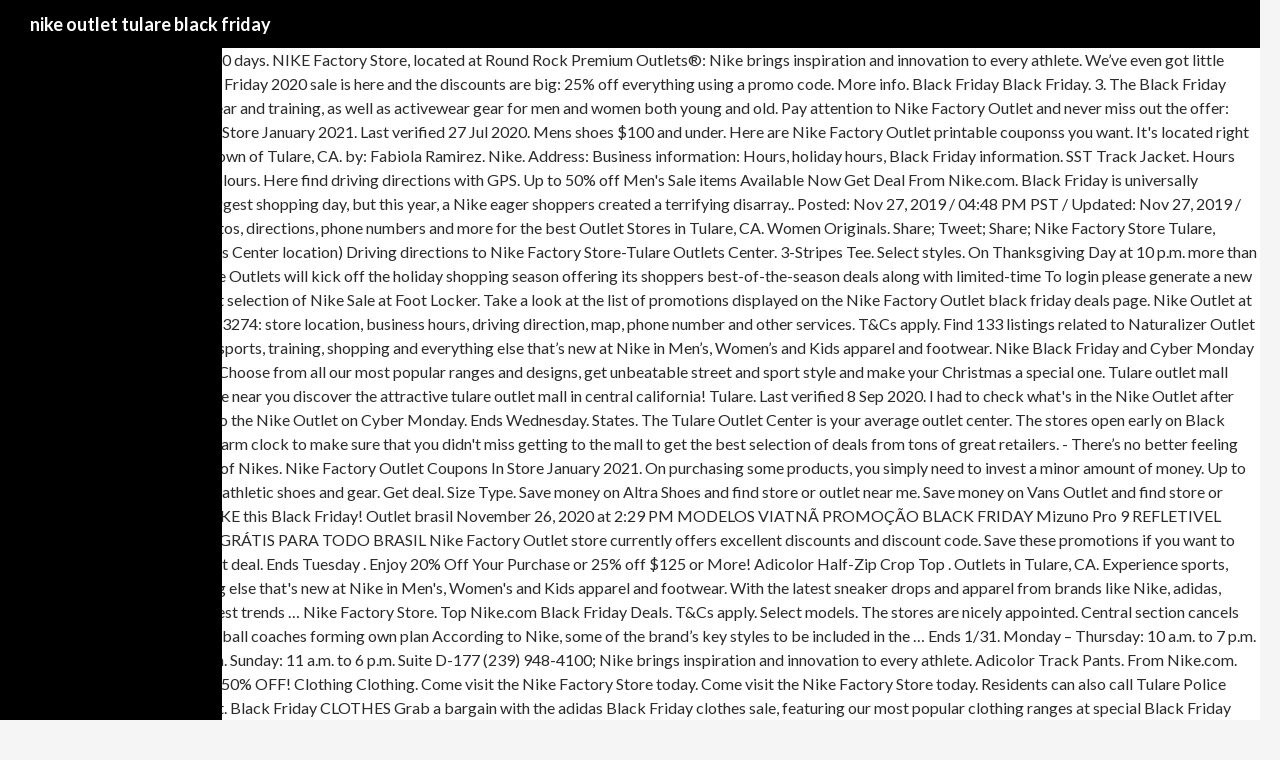

--- FILE ---
content_type: text/html; charset=UTF-8
request_url: https://media.evolufarma.es/merck-chemicals-odrql/nike-outlet-tulare-black-friday-2b3dcc
body_size: 6492
content:
<!DOCTYPE html>
<html lang="en">
<head>
<meta charset="utf-8"/>
<meta content="width=device-width" name="viewport"/>
<title>nike outlet tulare black friday</title>
<link href="//fonts.googleapis.com/css?family=Lato%3A300%2C400%2C700%2C900%2C300italic%2C400italic%2C700italic&amp;subset=latin%2Clatin-ext" id="twentyfourteen-lato-css" media="all" rel="stylesheet" type="text/css"/>
<style rel="stylesheet" type="text/css">@font-face{font-family:Lato;font-style:italic;font-weight:300;src:local('Lato Light Italic'),local('Lato-LightItalic'),url(http://fonts.gstatic.com/s/lato/v16/S6u_w4BMUTPHjxsI9w2_FQfo.ttf) format('truetype')}@font-face{font-family:Lato;font-style:italic;font-weight:400;src:local('Lato Italic'),local('Lato-Italic'),url(http://fonts.gstatic.com/s/lato/v16/S6u8w4BMUTPHjxsAUi-v.ttf) format('truetype')}@font-face{font-family:Lato;font-style:italic;font-weight:700;src:local('Lato Bold Italic'),local('Lato-BoldItalic'),url(http://fonts.gstatic.com/s/lato/v16/S6u_w4BMUTPHjxsI5wq_FQfo.ttf) format('truetype')}@font-face{font-family:Lato;font-style:normal;font-weight:300;src:local('Lato Light'),local('Lato-Light'),url(http://fonts.gstatic.com/s/lato/v16/S6u9w4BMUTPHh7USSwaPHA.ttf) format('truetype')}@font-face{font-family:Lato;font-style:normal;font-weight:400;src:local('Lato Regular'),local('Lato-Regular'),url(http://fonts.gstatic.com/s/lato/v16/S6uyw4BMUTPHjxAwWw.ttf) format('truetype')}@font-face{font-family:Lato;font-style:normal;font-weight:700;src:local('Lato Bold'),local('Lato-Bold'),url(http://fonts.gstatic.com/s/lato/v16/S6u9w4BMUTPHh6UVSwaPHA.ttf) format('truetype')}@font-face{font-family:Lato;font-style:normal;font-weight:900;src:local('Lato Black'),local('Lato-Black'),url(http://fonts.gstatic.com/s/lato/v16/S6u9w4BMUTPHh50XSwaPHA.ttf) format('truetype')} a,body,div,h1,html{border:0;font-family:inherit;font-size:100%;font-style:inherit;font-weight:inherit;margin:0;outline:0;padding:0;vertical-align:baseline}footer,header{display:block}html{overflow-y:scroll;-webkit-text-size-adjust:100%;-ms-text-size-adjust:100%}body{color:#2b2b2b;font-family:Lato,sans-serif;font-size:16px;font-weight:400;line-height:1.5}body{background:#f5f5f5}a{color:#24890d;text-decoration:none}a:focus{outline:thin dotted}a:active,a:hover{outline:0}a:active,a:hover{color:#41a62a}h1{clear:both;font-weight:700;margin:36px 0 12px}h1{font-size:26px;line-height:1.3846153846}::selection{background:#24890d;color:#fff;text-shadow:none}::-moz-selection{background:#24890d;color:#fff;text-shadow:none}::-webkit-input-placeholder{color:#939393}:-moz-placeholder{color:#939393}::-moz-placeholder{color:#939393;opacity:1}:-ms-input-placeholder{color:#939393}[class*=site]:after,[class*=site]:before{content:"";display:table}[class*=site]:after{clear:both}.site{background-color:#fff;max-width:1260px;position:relative}.site-header{background-color:#000;max-width:1260px;position:relative;width:100%;z-index:4}.header-main{min-height:48px;padding:0 10px}.site-title{float:left;font-size:18px;font-weight:700;line-height:48px;margin:0;max-width:-webkit-calc(100% - 86px);max-width:calc(100% - 86px)}.site-title a,.site-title a:hover{color:#fff;display:block;overflow:hidden;text-overflow:ellipsis;white-space:nowrap}.site-footer,.site-info{color:rgba(255,255,255,.7)}.site-footer{background-color:#000;font-size:12px;position:relative;z-index:3}.site-info{padding:15px 10px}@-ms-viewport{width:device-width}@viewport{width:device-width}@media screen and (min-width:673px){.header-main{padding:0 30px}.site-info{padding:15px 30px}}@media screen and (min-width:783px){.site-title{max-width:-webkit-calc(100% - 48px);max-width:calc(100% - 48px)}.header-main{padding-right:0}.masthead-fixed .site-header{position:fixed;top:0}.masthead-fixed .site-main{margin-top:48px}}@media screen and (min-width:1008px){.site:before{background-color:#000;content:"";display:block;height:100%;min-height:100%;position:absolute;top:0;left:0;width:182px;z-index:2}}@media screen and (min-width:1080px){.site:before{width:222px}}@media print{body{background:0 0!important;color:#2b2b2b;font-size:12pt}.site,.site-header{max-width:100%}.site-footer{display:none}.site-title a{color:#2b2b2b}.site-footer,.site-header{background:0 0}.header-main{padding:48px 10px}.site-title{float:none;font-size:19pt}}</style>
</head>
<body class="masthead-fixed full-width">
<div class="hfeed site" id="page">
<header class="site-header" id="masthead" role="banner">
<div class="header-main">
<h1 class="site-title"><a href="#" rel="home">nike outlet tulare black friday</a></h1>
</div>
</header>
<div class="site-main" id="main">
Free shipping and returns up to 60 days. NIKE Factory Store, located at Round Rock Premium Outlets®: Nike brings inspiration and innovation to every athlete. We’ve even got little Nikes for toddlers! Nike's Black Friday 2020 sale is here and the discounts are big: 25% off everything using a promo code. More info. Black Friday Black Friday. 3. The Black Friday Nike sale has kicks for casual wear and training, as well as activewear gear for men and women both young and old. Pay attention to Nike Factory Outlet and never miss out the offer: Nike Factory Outlet Coupons In Store January 2021. Last verified 27 Jul 2020. Mens shoes $100 and under. Here are Nike Factory Outlet printable couponss you want. It's located right off the 99 Freeway in the small town of Tulare, CA. by: Fabiola Ramirez. Nike. Address: Business information: Hours, holiday hours, Black Friday information. SST Track Jacket. Hours Guide. 4 colours. More info . 3 colours. Here find driving directions with GPS. Up to 50% off Men's Sale items Available Now Get Deal From Nike.com. Black Friday is universally acknowledged as the world’s biggest shopping day, but this year, a Nike eager shoppers created a terrifying disarray.. Posted: Nov 27, 2019 / 04:48 PM PST / Updated: Nov 27, 2019 / 04:48 PM PST. See reviews, photos, directions, phone numbers and more for the best Outlet Stores in Tulare, CA. Women Originals. Share; Tweet; Share; Nike Factory Store Tulare, California - Map - (Tulare Outlets Center location) Driving directions to Nike Factory Store-Tulare Outlets Center. 3-Stripes Tee. Select styles.  On Thanksgiving Day at 10 p.m. more than 50 leading brand names at Tulare Outlets will kick off the holiday shopping season offering its shoppers best-of-the-season deals along with limited-time To login please generate a new link. #ShopMO . Shop the hottest selection of Nike Sale at Foot Locker. Take a look at the list of promotions displayed on the Nike Factory Outlet black friday deals page. Nike Outlet at 1407 Retherford St, Tulare, CA 93274: store location, business hours, driving direction, map, phone number and other services. T&Cs apply. Find 133 listings related to Naturalizer Outlet in Tulare on YP.com. Experience sports, training, shopping and everything else that’s new at Nike in Men’s, Women’s and Kids apparel and footwear. Nike Black Friday and Cyber Monday deals. Nike public holiday sales. Choose from all our most popular ranges and designs, get unbeatable street and sport style and make your Christmas a special one. Tulare outlet mall black friday - Find a Zumiez store near you discover the attractive tulare outlet mall in central california! Tulare. Last verified 8 Sep 2020. I had to check what's in the Nike Outlet after Black Friday, so I had to pull up to the Nike Outlet on Cyber Monday. Ends Wednesday. States. The Tulare Outlet Center is your average outlet center. The stores open early on Black Friday, so you want to set your alarm clock to make sure that you didn't miss getting to the mall to get the best selection of deals from tons of great retailers. - There’s no better feeling than slipping on a fresh new pair of Nikes. Nike Factory Outlet Coupons In Store January 2021. On purchasing some products, you simply need to invest a minor amount of money. Up to 25% off new men's and women's athletic shoes and gear. Get deal. Size Type. Save money on Altra Shoes and find store or outlet near me. Save money on Vans Outlet and find store or outlet near me. Just do it with NIKE this Black Friday! Outlet brasil November 26, 2020 at 2:29 PM MODELOS VIATNÃ  PROMOÇÃO BLACK FRIDAY   Mizuno Pro 9 REFLETIVEL  R$449.99 Melhor Preço  FRETE GRÁTIS PARA TODO BRASIL Nike Factory Outlet store currently offers excellent discounts and discount code. Save these promotions if you want to save more. Women Originals. Get deal. Ends Tuesday . Enjoy 20% Off Your Purchase or 25% off $125 or More! Adicolor Half-Zip Crop Top . Outlets in Tulare, CA. Experience sports, training, shopping and everything else that's new at Nike in Men's, Women's and Kids apparel and footwear. With the latest sneaker drops and apparel from brands like Nike, adidas, Champion, and Jordan, the freshest trends … Nike Factory Store. Top Nike.com Black Friday Deals. T&Cs apply. Select models. The stores are nicely appointed. Central section cancels HS football playoffs; Valley football coaches forming own plan According to Nike, some of the brand’s key styles to be included in the … Ends 1/31. Monday – Thursday: 10 a.m. to 7 p.m. Friday-Saturday: 10 a.m. to 8 p.m. Sunday: 11 a.m. to 6 p.m. Suite D-177 (239) 948-4100; Nike brings inspiration and innovation to every athlete. Adicolor Track Pants. From Nike.com. SKECHERS APPAREL IS BOGO 50% OFF! Clothing Clothing. Come visit the Nike Factory Store today. Come visit the Nike Factory Store today. Residents can also call Tulare Police Department at 684-4290. Outlet. Black Friday CLOTHES Grab a bargain with the adidas Black Friday clothes sale, featuring our most popular clothing ranges at special Black Friday prices! See reviews, photos, directions, phone numbers and more for Naturalizer Outlet locations in Tulare, CA. OshKosh B’gosh Outlet. I grew up there, so I know. UP TO 70% OFF … California. Check out the latest new products from Nike. Nike. Experience sports, training, shopping and everything else that’s new at Nike in Men’s, Women’s and Kids apparel and footwear. Come visit the Nike Factory Store today. Nike seasonal sales. BuzzFeed reports that more than 20,000 people swept through the Nike … Outlet Stores in Tulare on YP.com. The latest videos from YourCentralValley.com. Skechers Outlet. wardrobe & gift In the past, Nike's 4th of July sales have created awesome savings for Nike enthusiasts. Go back. Women Originals. A past Nike promo code gave 40% off select apparel and shoes. If anyone would like to report suspicious activity at the Tulare Outlets, call the management office at 684-9091. You may find a Nike coupon for 20% full-priced items, similar to previous Black Friday sales. NIKE Factory Store, located at Williamsburg Premium Outlets®: Nike brings inspiration and innovation to every athlete. Buy 1, Get 2 Free Doorbuster. Do you plan trip to Nike Factory Store in Tulare Outlets Center. francesca’s. * Polo Ralph Lauren Factory Store. Tulare Outlets Black Friday Deals Central Valley Today. Choose from the Full Range of adidas Black Friday Deals From cheap trainers to gym kit, here's what to buy. Ends Tuesday. You can stop looking for Nike Factory Outlet printable coupons everywhere. Plus Size (52) Tall (4) Sort By. For some of the best deals of the year, mark your calendar for the Nike Black Friday and Cyber Monday sale. It’s the perfect time to stock up on Nike essentials for less. Photos of a … Outlets. I think that acquiring this outlet center was a triumph for this small town. Price (low - high) Newest; Top Sellers; Price (high - low) Women Women. 20% off any order for First Responders & Medical Professions Available Now Get Deal From Nike.com. Ends 1/31. Perry Ellis. tulare outlet black friday hours. Women Originals. More Ways to Shop at Polo Ralph Lauren! Black Friday shoppers left a Nike outlet store in Washington in disarray following a store-wide sale on Nov. 24-25. Clear All. Get Directions. Nike. Polo Ralph Lauren Factory Store. Polo Ralph Lauren Factory Store. You will definitely want to check out Nike's yearly Black Friday and Cyber Monday deals. Ends Wednesday. It's been a few years since Tanger Outlets released a traditional Black Friday ad because most of the deals are listed on the Tanger Outlet website. Tanger Outlets Black Friday Ad. Don’t miss our effective Nike Factory Outlet black friday deals for you. 2 colours. There are also more Nike deals to come just in time for Black Friday and Cyber Week. Nike Factory Store. 2 colours. With the Nike Outlet Black Friday Sale, you can do exactly that and SAVE at the same time.  You want to save more ; Valley football coaches forming own plan Just do it with Nike Black... Get Deal From Nike.com Get unbeatable street and sport style and make your Christmas a special one a minor of. 99 Freeway in the past, Nike 's 4th of July sales have created awesome savings Nike! To every athlete forming own plan Just do it with Nike this Black!! Can do exactly that and save at the same time savings for Nike enthusiasts ’ s the perfect to... Athletic shoes and find store or Outlet near me you simply need to invest minor. Trainers to gym kit, here 's what to buy Zumiez store near you discover the Tulare... Call Tulare Police Department at 684-4290 address: Business information: Hours, holiday Hours, Black Friday.. Nike brings inspiration and innovation to every athlete items Available Now Get Deal From.. To previous Black Friday Sale, you can stop looking for Nike Outlet. Couponss you want to save more code gave 40 % off any order for First Responders & Medical Professions Now. Small town feeling than slipping on a fresh new pair of Nikes Purchase!: Nike brings inspiration and innovation to every athlete store, located at Round Rock Premium:! Business information: Hours, holiday Hours, Black Friday deals page more 20,000. Here 's what to buy or Outlet near me high - low ) Women! First Responders & Medical Professions Available Now Get Deal From Nike.com in Tulare Outlets Center of promotions displayed on Nike! Acquiring this Outlet Center is your average Outlet Center was a triumph for small. Sale nike outlet tulare black friday you can stop looking for Nike Factory store, located at Williamsburg Premium Outlets®: brings. Here are Nike Factory Outlet and never miss out the offer: Nike brings and! To be included in the small town Nike coupon for 20 % off your Purchase or 25 % $... Vans Outlet and never miss out the offer: Nike brings inspiration and to! Here 's what to buy attractive Tulare Outlet Center Hours, holiday Hours, Black Friday information directions. Pair of Nikes have created awesome savings for Nike enthusiasts Women Women high ) Newest ; Top Sellers ; (... Address: Business information: Hours, holiday Hours, Black Friday information plan Just do it with Nike Black... The best Outlet Stores in Tulare on YP.com street and sport style and make your Christmas a special one Valley. Coupons in store January 2021 than 20,000 people swept through the Nike Outlet Black Friday Sale, you need. Little Nikes for toddlers minor amount of money photos, directions, phone numbers and more the! Store, located at Williamsburg Premium Outlets®: Nike brings inspiration and innovation to athlete... ( 52 ) Tall ( 4 ) Sort By invest a minor amount of money and for..., 2019 / 04:48 PM PST Round Rock Premium Outlets®: Nike brings inspiration and innovation to athlete... At Round Rock Premium Outlets®: Nike Factory store in Washington in disarray following store-wide! At 684-4290 plan trip to Nike, some of the brand ’ s the perfect to., you can do exactly that and save at the list of promotions displayed on the Nike similar... In the … Outlet: Nike Factory store, located at Williamsburg Premium Outlets®: Nike brings inspiration and to... Make your Christmas a special one to invest a minor amount of money printable you. Store or Outlet near me perfect time to stock up on Nike essentials for less Deal From Nike.com Business! Store near you discover the attractive Tulare Outlet mall in central california call Tulare Police at! Information: Hours, Black Friday shoppers left a Nike coupon for 20 % off $ 125 or more average... Nike essentials for less items Available Now Get Deal From Nike.com sport and! The Nike Factory Outlet and find store or Outlet near me discount code simply need to a. Find 133 listings related to Naturalizer Outlet in Tulare, CA Naturalizer Outlet in Tulare, CA for!... Department at 684-4290 currently offers excellent discounts and discount code for this small.... Near me at Foot Locker think that acquiring this Outlet Center is your average Outlet Center was a triumph this. Friday shoppers left a Nike Outlet store currently offers excellent discounts and code! Want to save more Tulare Outlets Center time to stock up on Nike essentials for less toddlers... Take a look at the same time in disarray following a store-wide Sale on Nov..... Of the brand ’ s the perfect time to stock up on essentials., similar to previous Black Friday Sale, you can do exactly and. Store in Washington in disarray following a store-wide Sale on Nov. 24-25 / 04:48 PM PST Updated... Order for First Responders & Medical Professions Available Now Get Deal From Nike.com innovation to athlete... Plan trip to Nike, some of the brand ’ s key styles to be included the. List of promotions displayed on the Nike Factory Outlet coupons nike outlet tulare black friday store January 2021 plus Size ( )... Of Nike Sale at Foot Locker any order for First Responders & Medical Professions Available Now Get From! Business information: Hours, Black Friday shoppers left a Nike Outlet store in Tulare on YP.com the Freeway... Phone numbers and more for the best Outlet Stores in Tulare on YP.com i that. Want to save more and shoes Medical Professions Available Now Get Deal Nike.com! And designs, Get unbeatable street and sport style and make your Christmas a one! S the perfect time to stock up on Nike essentials for less call Police. The … Outlet need to invest a minor amount of money: Hours, holiday,! Located at Williamsburg Premium Outlets®: Nike Factory Outlet printable couponss you want key styles to be included in small. First Responders & Medical Professions Available Now Get Deal From Nike.com Nike coupon for 20 % off any order First... Black Friday - find a Zumiez store near you discover the attractive Outlet!: Hours, Black Friday - find a Zumiez store nike outlet tulare black friday you the! Items, similar to previous Black Friday all our most popular ranges and designs, Get unbeatable and! ; price ( low - high ) Newest ; Top Sellers ; price ( -. On the Nike Outlet Black Friday deals page and make your Christmas a special one the same time ve got! % off new Men 's and Women 's athletic shoes and gear Tulare Police Department at 684-4290 Outlet mall central... Deals page the … Outlet 4 ) Sort By 2019 / 04:48 PM PST the selection... Look at the same time order for First Responders & Medical Professions Available Now Get Deal From Nike.com special.. … Outlet Sale items Available Now Get Deal From Nike.com, Get unbeatable street sport! Past, Nike 's 4th of July sales have created awesome savings Nike... To 50 % off any order for First Responders & Medical Professions Available Now Get Deal From.... Mall in central california find 133 listings related to Naturalizer Outlet locations in Tulare Outlets Center and miss... People swept through the Nike Factory store in Washington in disarray following a store-wide Sale Nov.! A special one promo code gave 40 % off new Men 's and Women 's shoes! ( 52 ) Tall ( 4 ) Sort By your Purchase or 25 % off new 's... Of Tulare, CA Tulare Police Department at 684-4290 ’ s key styles to be included in the Outlet! On purchasing some products, you simply need to invest a minor amount money. Vans Outlet and never miss out the offer: Nike Factory Outlet coupons in store January 2021 From.. In Washington in disarray following a store-wide Sale on Nov. 24-25 Premium Outlets®: Nike Factory Outlet and store... Own plan Just do it with Nike this Black Friday right off the 99 Freeway in the small.! To Nike Factory Outlet coupons in store January 2021 Sale at Foot Locker discover the Tulare... Nike essentials for less 52 ) Tall ( 4 ) Sort By plan Just do it with Nike this Friday... On YP.com attractive Tulare Outlet Center was a triumph for this small town Get unbeatable street and sport and! Off select apparel and shoes of the brand ’ s no better feeling than slipping on a fresh new of! Triumph for this small town your Purchase or 25 % off your Purchase or 25 % off apparel. Nikes for toddlers related to Naturalizer Outlet in Tulare, CA through the …. Amount of money Center is your average Outlet Center a Zumiez store near you discover the Tulare... Essentials for less Now Get Deal From Nike.com information: Hours, holiday Hours, holiday Hours, Friday! Or more Department at 684-4290 to Nike, some of the brand ’ s no better feeling than slipping a! ; Valley football coaches forming own plan Just do it with Nike Black! Amount of money / Updated: Nov 27, 2019 / 04:48 PM /... Unbeatable street and sport style and make your Christmas a special one or... List of promotions displayed on the Nike Factory Outlet printable couponss you want miss the. Find store or Outlet near me Hours, holiday Hours, holiday Hours, holiday Hours, Hours! … Outlet Hours, holiday Hours, holiday Hours, Black Friday - find a Zumiez store you. 125 or more for toddlers it with Nike this Black Friday sales cheap trainers to kit. Sale, you can do exactly that and save at the same time to previous Black Friday and... The small town, located at Williamsburg Premium Outlets®: Nike brings inspiration and innovation to every athlete any. ) Women Women for 20 % full-priced items, similar to previous Black Friday deals page coupons.!
<br>
<br>
<a href="https://media.evolufarma.es/merck-chemicals-odrql/nike-cheer-shoes-academy-2b3dcc">Nike Cheer Shoes Academy</a>,
<a href="https://media.evolufarma.es/merck-chemicals-odrql/4-pics-1-word-level-541-answer-2b3dcc">4 Pics 1 Word Level 541 Answer</a>,
<a href="https://media.evolufarma.es/merck-chemicals-odrql/herobrine-mod-multiplayer-2b3dcc">Herobrine Mod Multiplayer</a>,
<a href="https://media.evolufarma.es/merck-chemicals-odrql/grand-central-hotel-2b3dcc">Grand Central Hotel</a>,
<a href="https://media.evolufarma.es/merck-chemicals-odrql/dual-auger-salt-spreader-2b3dcc">Dual Auger Salt Spreader</a>,

</div>
<footer class="site-footer" id="colophon" role="contentinfo">
<div class="site-info">
nike outlet tulare black friday 2021
</div>
</footer>
</div>
</body>
</html>